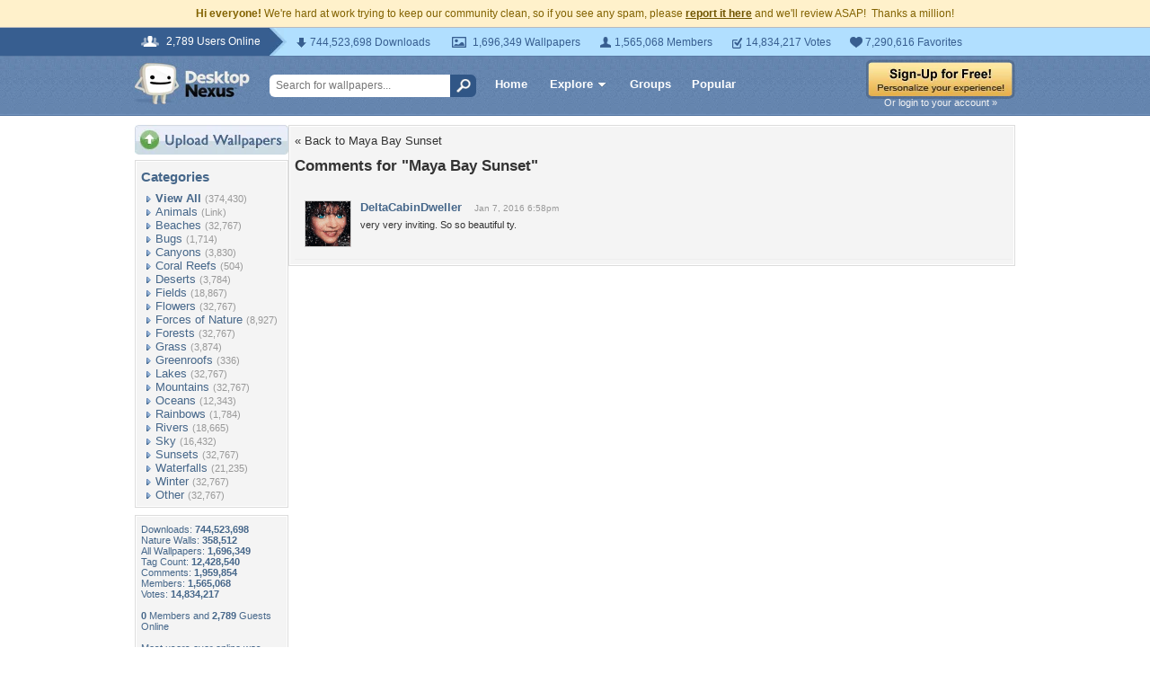

--- FILE ---
content_type: application/javascript; charset=UTF-8
request_url: https://nature.desktopnexus.com/cdn-cgi/challenge-platform/scripts/jsd/main.js
body_size: 4565
content:
window._cf_chl_opt={uYln4:'g'};~function(g3,v,k,W,j,F,Z,e){g3=Q,function(c,y,gs,g2,O,U){for(gs={c:447,y:474,O:436,U:443,i:475,I:381,x:458,o:438,S:359,N:431},g2=Q,O=c();!![];)try{if(U=-parseInt(g2(gs.c))/1+-parseInt(g2(gs.y))/2*(-parseInt(g2(gs.O))/3)+-parseInt(g2(gs.U))/4+parseInt(g2(gs.i))/5+-parseInt(g2(gs.I))/6+-parseInt(g2(gs.x))/7*(parseInt(g2(gs.o))/8)+parseInt(g2(gs.S))/9*(parseInt(g2(gs.N))/10),U===y)break;else O.push(O.shift())}catch(i){O.push(O.shift())}}(g,535526),v=this||self,k=v[g3(400)],W=function(gI,gi,gU,gT,gA,gH,g4,y,O,U){return gI={c:380,y:450},gi={c:369,y:457,O:369,U:369,i:399,I:403,x:457,o:403},gU={c:420},gT={c:424},gA={c:420,y:403,O:437,U:405,i:375,I:437,x:375,o:437,S:405,N:424,b:457,d:457,X:457,D:457,z:369,V:457,a:369,l:437,B:405,M:424,f:457,E:424,L:457,Y:457,n:424,g0:369,g1:399},gH={c:423,y:403},g4=g3,y=String[g4(gI.c)],O={'h':function(i){return i==null?'':O.g(i,6,function(I,g5){return g5=Q,g5(gH.c)[g5(gH.y)](I)})},'g':function(i,I,x,g6,o,S,N,X,D,z,V,B,M,E,L,Y,g0,g1){if(g6=g4,null==i)return'';for(S={},N={},X='',D=2,z=3,V=2,B=[],M=0,E=0,L=0;L<i[g6(gA.c)];L+=1)if(Y=i[g6(gA.y)](L),Object[g6(gA.O)][g6(gA.U)][g6(gA.i)](S,Y)||(S[Y]=z++,N[Y]=!0),g0=X+Y,Object[g6(gA.I)][g6(gA.U)][g6(gA.x)](S,g0))X=g0;else{if(Object[g6(gA.o)][g6(gA.S)][g6(gA.i)](N,X)){if(256>X[g6(gA.N)](0)){for(o=0;o<V;M<<=1,I-1==E?(E=0,B[g6(gA.b)](x(M)),M=0):E++,o++);for(g1=X[g6(gA.N)](0),o=0;8>o;M=M<<1|1.17&g1,E==I-1?(E=0,B[g6(gA.d)](x(M)),M=0):E++,g1>>=1,o++);}else{for(g1=1,o=0;o<V;M=M<<1.82|g1,E==I-1?(E=0,B[g6(gA.X)](x(M)),M=0):E++,g1=0,o++);for(g1=X[g6(gA.N)](0),o=0;16>o;M=M<<1.24|1&g1,E==I-1?(E=0,B[g6(gA.D)](x(M)),M=0):E++,g1>>=1,o++);}D--,0==D&&(D=Math[g6(gA.z)](2,V),V++),delete N[X]}else for(g1=S[X],o=0;o<V;M=M<<1|g1&1,I-1==E?(E=0,B[g6(gA.V)](x(M)),M=0):E++,g1>>=1,o++);X=(D--,0==D&&(D=Math[g6(gA.a)](2,V),V++),S[g0]=z++,String(Y))}if(''!==X){if(Object[g6(gA.l)][g6(gA.B)][g6(gA.x)](N,X)){if(256>X[g6(gA.M)](0)){for(o=0;o<V;M<<=1,I-1==E?(E=0,B[g6(gA.f)](x(M)),M=0):E++,o++);for(g1=X[g6(gA.E)](0),o=0;8>o;M=M<<1.01|1.71&g1,E==I-1?(E=0,B[g6(gA.L)](x(M)),M=0):E++,g1>>=1,o++);}else{for(g1=1,o=0;o<V;M=g1|M<<1.34,I-1==E?(E=0,B[g6(gA.Y)](x(M)),M=0):E++,g1=0,o++);for(g1=X[g6(gA.n)](0),o=0;16>o;M=g1&1.4|M<<1.59,E==I-1?(E=0,B[g6(gA.b)](x(M)),M=0):E++,g1>>=1,o++);}D--,D==0&&(D=Math[g6(gA.g0)](2,V),V++),delete N[X]}else for(g1=S[X],o=0;o<V;M=M<<1|1.3&g1,E==I-1?(E=0,B[g6(gA.b)](x(M)),M=0):E++,g1>>=1,o++);D--,0==D&&V++}for(g1=2,o=0;o<V;M=M<<1.52|g1&1,I-1==E?(E=0,B[g6(gA.Y)](x(M)),M=0):E++,g1>>=1,o++);for(;;)if(M<<=1,I-1==E){B[g6(gA.b)](x(M));break}else E++;return B[g6(gA.g1)]('')},'j':function(i,g7){return g7=g4,i==null?'':''==i?null:O.i(i[g7(gU.c)],32768,function(I,g8){return g8=g7,i[g8(gT.c)](I)})},'i':function(i,I,x,g9,o,S,N,X,D,z,V,B,M,E,L,Y,g1,g0){for(g9=g4,o=[],S=4,N=4,X=3,D=[],B=x(0),M=I,E=1,z=0;3>z;o[z]=z,z+=1);for(L=0,Y=Math[g9(gi.c)](2,2),V=1;V!=Y;g0=M&B,M>>=1,0==M&&(M=I,B=x(E++)),L|=V*(0<g0?1:0),V<<=1);switch(L){case 0:for(L=0,Y=Math[g9(gi.c)](2,8),V=1;V!=Y;g0=M&B,M>>=1,M==0&&(M=I,B=x(E++)),L|=(0<g0?1:0)*V,V<<=1);g1=y(L);break;case 1:for(L=0,Y=Math[g9(gi.c)](2,16),V=1;V!=Y;g0=M&B,M>>=1,0==M&&(M=I,B=x(E++)),L|=V*(0<g0?1:0),V<<=1);g1=y(L);break;case 2:return''}for(z=o[3]=g1,D[g9(gi.y)](g1);;){if(E>i)return'';for(L=0,Y=Math[g9(gi.O)](2,X),V=1;Y!=V;g0=B&M,M>>=1,M==0&&(M=I,B=x(E++)),L|=(0<g0?1:0)*V,V<<=1);switch(g1=L){case 0:for(L=0,Y=Math[g9(gi.O)](2,8),V=1;V!=Y;g0=M&B,M>>=1,M==0&&(M=I,B=x(E++)),L|=V*(0<g0?1:0),V<<=1);o[N++]=y(L),g1=N-1,S--;break;case 1:for(L=0,Y=Math[g9(gi.U)](2,16),V=1;Y!=V;g0=M&B,M>>=1,M==0&&(M=I,B=x(E++)),L|=(0<g0?1:0)*V,V<<=1);o[N++]=y(L),g1=N-1,S--;break;case 2:return D[g9(gi.i)]('')}if(S==0&&(S=Math[g9(gi.U)](2,X),X++),o[g1])g1=o[g1];else if(N===g1)g1=z+z[g9(gi.I)](0);else return null;D[g9(gi.x)](g1),o[N++]=z+g1[g9(gi.o)](0),S--,z=g1,S==0&&(S=Math[g9(gi.c)](2,X),X++)}}},U={},U[g4(gI.y)]=O.h,U}(),j={},j[g3(358)]='o',j[g3(379)]='s',j[g3(412)]='u',j[g3(418)]='z',j[g3(461)]='n',j[g3(395)]='I',j[g3(385)]='b',F=j,v[g3(426)]=function(y,O,U,i,gX,gd,gb,gy,x,o,S,N,X,D){if(gX={c:402,y:401,O:404,U:393,i:425,I:456,x:425,o:371,S:469,N:420,b:439,d:470},gd={c:428,y:420,O:394},gb={c:437,y:405,O:375,U:457},gy=g3,null===O||O===void 0)return i;for(x=K(O),y[gy(gX.c)][gy(gX.y)]&&(x=x[gy(gX.O)](y[gy(gX.c)][gy(gX.y)](O))),x=y[gy(gX.U)][gy(gX.i)]&&y[gy(gX.I)]?y[gy(gX.U)][gy(gX.x)](new y[(gy(gX.I))](x)):function(z,gO,V){for(gO=gy,z[gO(gd.c)](),V=0;V<z[gO(gd.y)];z[V]===z[V+1]?z[gO(gd.O)](V+1,1):V+=1);return z}(x),o='nAsAaAb'.split('A'),o=o[gy(gX.o)][gy(gX.S)](o),S=0;S<x[gy(gX.N)];N=x[S],X=R(y,O,N),o(X)?(D='s'===X&&!y[gy(gX.b)](O[N]),gy(gX.d)===U+N?I(U+N,X):D||I(U+N,O[N])):I(U+N,X),S++);return i;function I(z,V,gJ){gJ=Q,Object[gJ(gb.c)][gJ(gb.y)][gJ(gb.O)](i,V)||(i[V]=[]),i[V][gJ(gb.U)](z)}},Z=g3(363)[g3(398)](';'),e=Z[g3(371)][g3(469)](Z),v[g3(477)]=function(y,O,gz,gt,U,i,I,x){for(gz={c:422,y:420,O:420,U:377,i:457,I:396},gt=g3,U=Object[gt(gz.c)](O),i=0;i<U[gt(gz.y)];i++)if(I=U[i],I==='f'&&(I='N'),y[I]){for(x=0;x<O[U[i]][gt(gz.O)];-1===y[I][gt(gz.U)](O[U[i]][x])&&(e(O[U[i]][x])||y[I][gt(gz.i)]('o.'+O[U[i]][x])),x++);}else y[I]=O[U[i]][gt(gz.I)](function(o){return'o.'+o})},A();function P(ga,gW,c){return ga={c:360,y:448},gW=g3,c=v[gW(ga.c)],Math[gW(ga.y)](+atob(c.t))}function H(c,y,gw,gf,gM,gB,gF,O,U,i){gw={c:360,y:430,O:455,U:419,i:444,I:378,x:440,o:455,S:374,N:408,b:427,d:453,X:417,D:382,z:473,V:406,a:406,l:367,B:406,M:367,f:478,E:450,L:392},gf={c:387},gM={c:370,y:370,O:432,U:362,i:370},gB={c:453},gF=g3,O=v[gF(gw.c)],console[gF(gw.y)](v[gF(gw.O)]),U=new v[(gF(gw.U))](),U[gF(gw.i)](gF(gw.I),gF(gw.x)+v[gF(gw.o)][gF(gw.S)]+gF(gw.N)+O.r),O[gF(gw.b)]&&(U[gF(gw.d)]=5e3,U[gF(gw.X)]=function(gC){gC=gF,y(gC(gB.c))}),U[gF(gw.D)]=function(gR){gR=gF,U[gR(gM.c)]>=200&&U[gR(gM.y)]<300?y(gR(gM.O)):y(gR(gM.U)+U[gR(gM.i)])},U[gF(gw.z)]=function(gK){gK=gF,y(gK(gf.c))},i={'t':P(),'lhr':k[gF(gw.V)]&&k[gF(gw.a)][gF(gw.l)]?k[gF(gw.B)][gF(gw.M)]:'','api':O[gF(gw.b)]?!![]:![],'payload':c},U[gF(gw.f)](W[gF(gw.E)](JSON[gF(gw.L)](i)))}function T(O,U,Q0,gP,i,I,x){if(Q0={c:463,y:427,O:432,U:409,i:361,I:421,x:432,o:446,S:434,N:409,b:421,d:433,X:389,D:434},gP=g3,i=gP(Q0.c),!O[gP(Q0.y)])return;U===gP(Q0.O)?(I={},I[gP(Q0.U)]=i,I[gP(Q0.i)]=O.r,I[gP(Q0.I)]=gP(Q0.x),v[gP(Q0.o)][gP(Q0.S)](I,'*')):(x={},x[gP(Q0.N)]=i,x[gP(Q0.i)]=O.r,x[gP(Q0.b)]=gP(Q0.d),x[gP(Q0.X)]=U,v[gP(Q0.o)][gP(Q0.D)](x,'*'))}function K(c,gN,gc,y){for(gN={c:404,y:422,O:416},gc=g3,y=[];null!==c;y=y[gc(gN.c)](Object[gc(gN.y)](c)),c=Object[gc(gN.O)](c));return y}function m(c,gq,gk){return gq={c:464},gk=g3,Math[gk(gq.c)]()<c}function h(U,i,gE,gZ,I,x,o,S,N,b,d,X){if(gE={c:476,y:433,O:360,U:440,i:455,I:374,x:383,o:465,S:419,N:444,b:378,d:453,X:417,D:460,z:462,V:449,a:368,l:391,B:455,M:442,f:397,E:455,L:435,Y:445,n:415,g0:409,g1:471,gL:478,gY:450},gZ=g3,!m(.01))return![];x=(I={},I[gZ(gE.c)]=U,I[gZ(gE.y)]=i,I);try{o=v[gZ(gE.O)],S=gZ(gE.U)+v[gZ(gE.i)][gZ(gE.I)]+gZ(gE.x)+o.r+gZ(gE.o),N=new v[(gZ(gE.S))](),N[gZ(gE.N)](gZ(gE.b),S),N[gZ(gE.d)]=2500,N[gZ(gE.X)]=function(){},b={},b[gZ(gE.D)]=v[gZ(gE.i)][gZ(gE.z)],b[gZ(gE.V)]=v[gZ(gE.i)][gZ(gE.a)],b[gZ(gE.l)]=v[gZ(gE.B)][gZ(gE.M)],b[gZ(gE.f)]=v[gZ(gE.E)][gZ(gE.L)],d=b,X={},X[gZ(gE.Y)]=x,X[gZ(gE.n)]=d,X[gZ(gE.g0)]=gZ(gE.g1),N[gZ(gE.gL)](W[gZ(gE.gY)](X))}catch(D){}}function g(Q1){return Q1='tabIndex,appendChild,chctx,getPrototypeOf,ontimeout,symbol,XMLHttpRequest,length,event,keys,Wzlj8CVo$a2SHdeFyL+kGfi01qURcZ-u73OtgvQp69NDPXTMmh5xAnJ4EwsYIbKBr,charCodeAt,from,mlwE4,api,sort,[native code],log,10cEfDLE,success,error,postMessage,HkTQ2,1530321YcahzK,prototype,1840648kSfdJF,isNaN,/cdn-cgi/challenge-platform/h/,catch,kgZMo4,1132452oAYEcH,open,errorInfoObject,parent,1032230OQHMZs,floor,chlApiUrl,aSSWIildr,Function,toString,timeout,isArray,_cf_chl_opt,Set,push,14JqjVuv,function,chlApiSitekey,number,gwUy0,cloudflare-invisible,random,/invisible/jsd,contentDocument,loading,navigator,bind,d.cookie,jsd,now,onerror,2HIGFAh,864900NHWZzl,msg,kuIdX1,send,object,16111998xEcrAa,__CF$cv$params,sid,http-code:,_cf_chl_opt;mhsH6;xkyRk9;FTrD2;leJV9;BCMtt1;sNHpA9;GKPzo4;AdbX0;REiSI4;xriGD7;jwjCc3;agiDh2;MQCkM2;mlwE4;kuIdX1;aLEay4;cThi2,style,display: none,removeChild,href,TbVa1,pow,status,includes,iframe,readyState,uYln4,call,createElement,indexOf,POST,string,fromCharCode,973668dASMNT,onload,/b/ov1/0.8695187928768892:1767634364:8POd3p3TrPGi0kXyD4WxyZCJIsOpQDfNF7ssa44zb4U/,onreadystatechange,boolean,clientInformation,xhr-error,DOMContentLoaded,detail,body,chlApiRumWidgetAgeMs,stringify,Array,splice,bigint,map,chlApiClientVersion,split,join,document,getOwnPropertyNames,Object,charAt,concat,hasOwnProperty,location,contentWindow,/jsd/oneshot/d39f91d70ce1/0.8695187928768892:1767634364:8POd3p3TrPGi0kXyD4WxyZCJIsOpQDfNF7ssa44zb4U/,source,addEventListener,error on cf_chl_props,undefined'.split(','),g=function(){return Q1},g()}function R(y,O,U,gS,gQ,i){gQ=(gS={c:441,y:393,O:454,U:393,i:459},g3);try{return O[U][gQ(gS.c)](function(){}),'p'}catch(I){}try{if(null==O[U])return O[U]===void 0?'u':'x'}catch(x){return'i'}return y[gQ(gS.y)][gQ(gS.O)](O[U])?'a':O[U]===y[gQ(gS.U)]?'C':O[U]===!0?'T':!1===O[U]?'F':(i=typeof O[U],gQ(gS.i)==i?C(y,O[U])?'N':'f':F[i]||'?')}function s(gl,gj,c,y,O){return gl={c:448,y:472},gj=g3,c=3600,y=P(),O=Math[gj(gl.c)](Date[gj(gl.y)]()/1e3),O-y>c?![]:!![]}function A(gr,gu,gY,ge,c,y,O,U,i){if(gr={c:360,y:427,O:373,U:467,i:410,I:388,x:384,o:384},gu={c:373,y:467,O:384},gY={c:411},ge=g3,c=v[ge(gr.c)],!c)return;if(!s())return;(y=![],O=c[ge(gr.y)]===!![],U=function(gG,I){if(gG=ge,!y){if(y=!![],!s())return;I=G(),H(I.r,function(x){T(c,x)}),I.e&&h(gG(gY.c),I.e)}},k[ge(gr.O)]!==ge(gr.U))?U():v[ge(gr.i)]?k[ge(gr.i)](ge(gr.I),U):(i=k[ge(gr.x)]||function(){},k[ge(gr.o)]=function(gm){gm=ge,i(),k[gm(gu.c)]!==gm(gu.y)&&(k[gm(gu.O)]=i,U())})}function Q(c,J,y){return y=g(),Q=function(O,t,v){return O=O-358,v=y[O],v},Q(c,J)}function C(c,y,gx,gg){return gx={c:451,y:451,O:437,U:452,i:375,I:377,x:429},gg=g3,y instanceof c[gg(gx.c)]&&0<c[gg(gx.y)][gg(gx.O)][gg(gx.U)][gg(gx.i)](y)[gg(gx.I)](gg(gx.x))}function G(gV,gv,O,U,i,I,x){gv=(gV={c:376,y:372,O:364,U:365,i:413,I:390,x:414,o:407,S:386,N:468,b:466,d:366},g3);try{return O=k[gv(gV.c)](gv(gV.y)),O[gv(gV.O)]=gv(gV.U),O[gv(gV.i)]='-1',k[gv(gV.I)][gv(gV.x)](O),U=O[gv(gV.o)],i={},i=mlwE4(U,U,'',i),i=mlwE4(U,U[gv(gV.S)]||U[gv(gV.N)],'n.',i),i=mlwE4(U,O[gv(gV.b)],'d.',i),k[gv(gV.I)][gv(gV.d)](O),I={},I.r=i,I.e=null,I}catch(o){return x={},x.r={},x.e=o,x}}}()